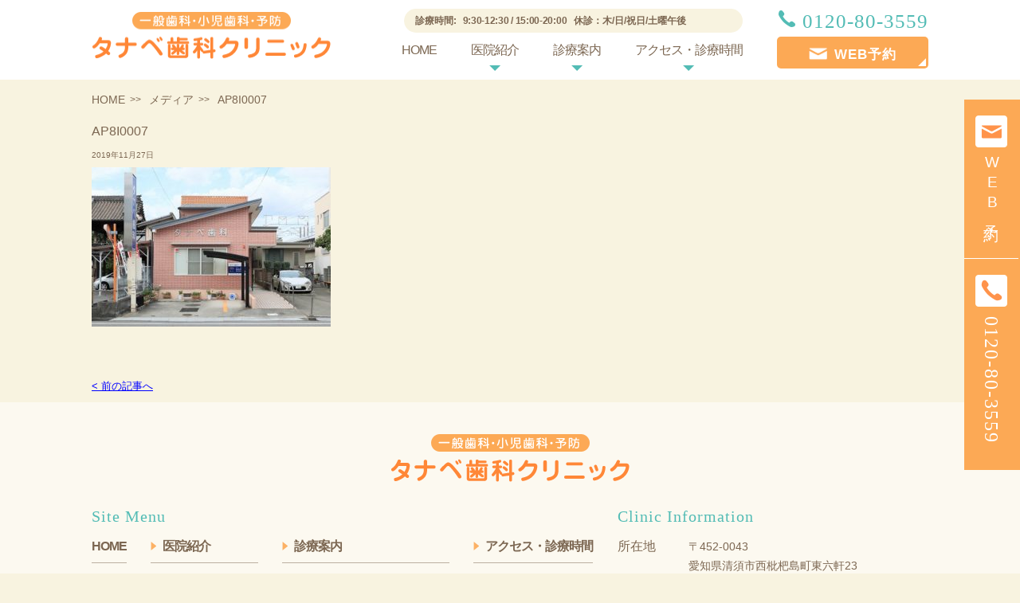

--- FILE ---
content_type: text/html; charset=UTF-8
request_url: https://tanabe-dc.jp/clinic/attachment/ap8i0007/
body_size: 27075
content:
<!DOCTYPE html>
<!--[if lt IE 7]><html class="ie ie6 ie-lt10 ie-lt9 ie-lt8 ie-lt7 no-js" lang="ja"><![endif]-->
<!--[if IE 7]><html class="ie ie7 ie-lt10 ie-lt9 ie-lt8 no-js" lang="ja"><![endif]-->
<!--[if IE 8]><html class="ie ie8 ie-lt10 ie-lt9 no-js" lang="ja"><![endif]-->
<!--[if IE 9]><html class="ie ie9 ie-lt10 no-js" lang="ja"><![endif]-->
<!--[if gt IE 9]><!-->
<html class="no-js" lang="ja">
<!--<![endif]-->

<head>
   <meta charset="UTF-8">
   <meta http-equiv="X-UA-Compatible" content="IE=Edge, Chrome=1">
   <meta name="author" content="JV-IT">
   <title>AP8I0007</title>
   <!-- Social Share - Facebook -->
   <meta property="og:type" content="article">
   <meta property="og:locale" content="ja_JP">
   <meta property="og:url" content="http://www.__BASE_URL__/__PAGE__.html">
   <meta property="og:image" content="http://www.__BASE_URL__/shared/img/shared/ogp.jpg">
   <meta property="og:title" content="__TITLE__">
   <meta property="og:site_name" content="__TITLE__">
   <meta property="og:description" content="">
   <meta property="fb:app_id" content="__FB_APP_ID__">

   <!-- SEO -->
   <meta name="keywords" content="">
   <meta name="description" content="">

   <!-- Mobile -->
   <meta name="apple-mobile-web-app-status-bar-style" content="black-translucent">
   <meta name="apple-mobile-web-app-capable" content="yes">
   <meta name="format-detection" content="telephone=no, date=no, address=no, email=no">

   <!-- Viewport -->
   <meta name="viewport" content="width=device-width, initial-scale=1.0">

   <!-- Profiles -->
   <link rel="canonical" href="http://www.__BASE_URL__/__PAGE__.html">
   <link rel="profile" href="http://microformats.org/profile/hcard">
   <link rel="apple-touch-icon" href="https://tanabe-dc.jp/wp-content/themes/genova_tpl/img/shared/apple-touch-icon.png">
   <link rel="shortcut icon" href="https://tanabe-dc.jp/wp-content/themes/genova_tpl/img/shared/favicon.ico">
   <link rel='dns-prefetch' href='//s.w.org' />
<link rel="alternate" type="application/rss+xml" title="タナベ歯科クリニック &raquo; AP8I0007 のコメントのフィード" href="https://tanabe-dc.jp/clinic/attachment/ap8i0007/feed/" />
		<script type="text/javascript">
			window._wpemojiSettings = {"baseUrl":"https:\/\/s.w.org\/images\/core\/emoji\/11\/72x72\/","ext":".png","svgUrl":"https:\/\/s.w.org\/images\/core\/emoji\/11\/svg\/","svgExt":".svg","source":{"concatemoji":"https:\/\/tanabe-dc.jp\/wp-includes\/js\/wp-emoji-release.min.js?ver=4.9.28"}};
			!function(e,a,t){var n,r,o,i=a.createElement("canvas"),p=i.getContext&&i.getContext("2d");function s(e,t){var a=String.fromCharCode;p.clearRect(0,0,i.width,i.height),p.fillText(a.apply(this,e),0,0);e=i.toDataURL();return p.clearRect(0,0,i.width,i.height),p.fillText(a.apply(this,t),0,0),e===i.toDataURL()}function c(e){var t=a.createElement("script");t.src=e,t.defer=t.type="text/javascript",a.getElementsByTagName("head")[0].appendChild(t)}for(o=Array("flag","emoji"),t.supports={everything:!0,everythingExceptFlag:!0},r=0;r<o.length;r++)t.supports[o[r]]=function(e){if(!p||!p.fillText)return!1;switch(p.textBaseline="top",p.font="600 32px Arial",e){case"flag":return s([55356,56826,55356,56819],[55356,56826,8203,55356,56819])?!1:!s([55356,57332,56128,56423,56128,56418,56128,56421,56128,56430,56128,56423,56128,56447],[55356,57332,8203,56128,56423,8203,56128,56418,8203,56128,56421,8203,56128,56430,8203,56128,56423,8203,56128,56447]);case"emoji":return!s([55358,56760,9792,65039],[55358,56760,8203,9792,65039])}return!1}(o[r]),t.supports.everything=t.supports.everything&&t.supports[o[r]],"flag"!==o[r]&&(t.supports.everythingExceptFlag=t.supports.everythingExceptFlag&&t.supports[o[r]]);t.supports.everythingExceptFlag=t.supports.everythingExceptFlag&&!t.supports.flag,t.DOMReady=!1,t.readyCallback=function(){t.DOMReady=!0},t.supports.everything||(n=function(){t.readyCallback()},a.addEventListener?(a.addEventListener("DOMContentLoaded",n,!1),e.addEventListener("load",n,!1)):(e.attachEvent("onload",n),a.attachEvent("onreadystatechange",function(){"complete"===a.readyState&&t.readyCallback()})),(n=t.source||{}).concatemoji?c(n.concatemoji):n.wpemoji&&n.twemoji&&(c(n.twemoji),c(n.wpemoji)))}(window,document,window._wpemojiSettings);
		</script>
		<style type="text/css">
img.wp-smiley,
img.emoji {
	display: inline !important;
	border: none !important;
	box-shadow: none !important;
	height: 1em !important;
	width: 1em !important;
	margin: 0 .07em !important;
	vertical-align: -0.1em !important;
	background: none !important;
	padding: 0 !important;
}
</style>
<link rel='stylesheet' id='contact-form-7-css'  href='https://tanabe-dc.jp/wp-content/plugins/contact-form-7/includes/css/styles.css?ver=4.6.1' type='text/css' media='all' />
<link rel='stylesheet' id='contact-form-7-confirm-css'  href='https://tanabe-dc.jp/wp-content/plugins/contact-form-7-add-confirm/includes/css/styles.css?ver=4.6' type='text/css' media='all' />
<link rel='stylesheet' id='font-css'  href='https://tanabe-dc.jp/wp-content/themes/genova_tpl/css/font.css?ver=1' type='text/css' media='all' />
<link rel='stylesheet' id='style_common-css'  href='https://tanabe-dc.jp/wp-content/themes/genova_tpl/css/style_common.css?ver=1' type='text/css' media='all' />
<link rel='stylesheet' id='shared-css'  href='https://tanabe-dc.jp/wp-content/themes/genova_tpl/css/shared.css?ver=1' type='text/css' media='all' />
<link rel='stylesheet' id='index-css'  href='https://tanabe-dc.jp/wp-content/themes/genova_tpl/css/index.css?ver=1' type='text/css' media='all' />
<link rel='stylesheet' id='style-css'  href='https://tanabe-dc.jp/wp-content/themes/genova_tpl/style.css?ver=1' type='text/css' media='all' />
<script type='text/javascript' src='https://tanabe-dc.jp/wp-includes/js/jquery/jquery.js?ver=1.12.4'></script>
<script type='text/javascript' src='https://tanabe-dc.jp/wp-includes/js/jquery/jquery-migrate.min.js?ver=1.4.1'></script>
<link rel='https://api.w.org/' href='https://tanabe-dc.jp/wp-json/' />
<link rel="EditURI" type="application/rsd+xml" title="RSD" href="https://tanabe-dc.jp/xmlrpc.php?rsd" />
<link rel="wlwmanifest" type="application/wlwmanifest+xml" href="https://tanabe-dc.jp/wp-includes/wlwmanifest.xml" /> 
<meta name="generator" content="WordPress 4.9.28" />
<link rel='shortlink' href='https://tanabe-dc.jp/?p=733' />
<link rel="alternate" type="application/json+oembed" href="https://tanabe-dc.jp/wp-json/oembed/1.0/embed?url=https%3A%2F%2Ftanabe-dc.jp%2Fclinic%2Fattachment%2Fap8i0007%2F" />
<link rel="alternate" type="text/xml+oembed" href="https://tanabe-dc.jp/wp-json/oembed/1.0/embed?url=https%3A%2F%2Ftanabe-dc.jp%2Fclinic%2Fattachment%2Fap8i0007%2F&#038;format=xml" />
<link rel="icon" href="https://tanabe-dc.jp/wp-content/uploads/c3dead6f504ebee6075139fc656afec3.png" sizes="32x32" />
<link rel="icon" href="https://tanabe-dc.jp/wp-content/uploads/c3dead6f504ebee6075139fc656afec3.png" sizes="192x192" />
<link rel="apple-touch-icon-precomposed" href="https://tanabe-dc.jp/wp-content/uploads/c3dead6f504ebee6075139fc656afec3.png" />
<meta name="msapplication-TileImage" content="https://tanabe-dc.jp/wp-content/uploads/c3dead6f504ebee6075139fc656afec3.png" />
<style>
	#wpadminbar, #adminmenuwrap {
		background: #3d3d3d;
	}
	#wpadminbar #wp-admin-bar-wp-logo>.ab-item .ab-icon {
		width: 54px;
	}
	#wpadminbar #wp-admin-bar-wp-logo > .ab-item .ab-icon::before {
		display: inline-block;
		content: '';
		width: 54px;
		height: 20px;
		background: url(https://tanabe-dc.jp/wp-content/themes/genova_tpl/img/logo.png) 50% 50% no-repeat;
		background-size: 100%;
		margin-left: 6px;
	}
	#wpadminbar #adminbarsearch:before, #wpadminbar .ab-icon:before, #wpadminbar .ab-item:before{
		color: rgb(97, 97, 97);
	}
	#wpadminbar .ab-empty-item, #wpadminbar a.ab-item, #wpadminbar>#wp-toolbar span.ab-label, #wpadminbar>#wp-toolbar span.noticon {
		color: rgb(97, 97, 97);
	}
	#wpadminbar, #adminmenuwrap {
		background:#fff!important;box-shadow:0px 1px 5px 1px rgba(0,0,0,.3);
	}
	#wp-admin-bar-wp-logo-default {
		display: none;
	}
	#wp-admin-bar-wp-logo {
		pointer-events: none;
	}
	body.no-customize-support #wpfooter, body.no-customizesupport #wp-version-message, body.no-customize-support
#toplevel_page_edit-post_type-elementor_library, body.nocustomize-support .update-nag, body.no-customize-support
#contextual-help-link {
	display:none!important;
}
</style>

   <PageMap>
      <DataObject type="thumbnail">
         <Attribute name="src" value="https://tanabe-dc.jp/wp-content/uploads/key_sp-1-1.png" />
         <Attribute name="width" value="100" />
         <Attribute name="height" value="130" />
      </DataObject>
   </PageMap>

   <meta name="thumbnail" content="https://tanabe-dc.jp/wp-content/uploads/key_sp-1-1.png" />

   <!-- Google Tag Manager -->
   <script>
      (function(w, d, s, l, i) {
         w[l] = w[l] || [];
         w[l].push({
            'gtm.start': new Date().getTime(),
            event: 'gtm.js'
         });
         var f = d.getElementsByTagName(s)[0],
            j = d.createElement(s),
            dl = l != 'dataLayer' ? '&l=' + l : '';
         j.async = true;
         j.src =
            'https://www.googletagmanager.com/gtm.js?id=' + i + dl;
         f.parentNode.insertBefore(j, f);
      })(window, document, 'script', 'dataLayer', 'GTM-K2WLP37');
   </script>
   <!-- End Google Tag Manager -->

   <!-- Google tag (gtag.js) -->
   <script async src="https://www.googletagmanager.com/gtag/js?id=UA-117359481-33&id=G-XQJVVCY4DC"></script>
   <script>
      window.dataLayer = window.dataLayer || [];

      function gtag() {
         dataLayer.push(arguments);
      }
      gtag('js', new Date());
      gtag('config', 'UA-117359481-33');
      gtag('config', 'G-XQJVVCY4DC');
   </script>

</head>

<body>
   <!-- Google Tag Manager (noscript) -->
   <noscript><iframe src="https://www.googletagmanager.com/ns.html?id=GTM-K2WLP37" height="0" width="0" style="display:none;visibility:hidden"></iframe></noscript>
   <!-- End Google Tag Manager (noscript) -->

   <main>
      <header>
         <div class="hd-top">
            <div class="wrap">
               <h1>清須市の歯医者ならタナベ歯科クリニックへ</h1>
               <p class="logo"><a href="https://tanabe-dc.jp"><img src="https://tanabe-dc.jp/wp-content/uploads/ft_logo-1.png" width="300" height="59" alt="タナベ歯科クリニック" /></a></p>
               <div class="wrap-menu">
                  <p class="time only-pc">診療時間: <span>9:30-12:30 / 15:00-20:00</span> 休診：木/日/祝日/土曜午後</p>
                  <nav class="hd-menu"><ul class="menu-par"><li id="menu-item-19" class="menu-item menu-item-type-custom menu-item-object-custom menu-item-home menu-item-19"><a href="https://tanabe-dc.jp/"><span>HOME</span></a></li>
<li id="menu-item-20" class="menu-item menu-item-type-custom menu-item-object-custom menu-item-has-children menu-item-20"><a><span>医院紹介</span></a>
<ul class="sub-menu">
	<li id="menu-item-174" class="menu-item menu-item-type-custom menu-item-object-custom menu-item-174"><a href="/clinic/#introduce"><span>医院紹介</span></a></li>
	<li id="menu-item-175" class="menu-item menu-item-type-custom menu-item-object-custom menu-item-175"><a href="/clinic/#director"><span>院長紹介</span></a></li>
	<li id="menu-item-176" class="menu-item menu-item-type-custom menu-item-object-custom menu-item-176"><a href="/clinic/#equipment"><span>設備紹介</span></a></li>
	<li id="menu-item-1157" class="menu-item menu-item-type-custom menu-item-object-custom menu-item-1157"><a href="https://tanabe-dc.jp/%E3%82%AF%E3%83%AA%E3%83%8B%E3%83%83%E3%82%AF%E3%83%96%E3%83%AD%E3%82%B0/"><span>クリニックブログ</span></a></li>
</ul>
</li>
<li id="menu-item-21" class="menu-item menu-item-type-custom menu-item-object-custom menu-item-has-children menu-item-21"><a><span>診療案内</span></a>
<ul class="sub-menu">
	<li id="menu-item-180" class="menu-item menu-item-type-custom menu-item-object-custom menu-item-180"><a href="/treatment/"><span>一般歯科</span></a></li>
	<li id="menu-item-983" class="menu-item menu-item-type-custom menu-item-object-custom menu-item-983"><a href="https://tanabe-dc.jp/hypersensitivity/"><span>知覚過敏</span></a></li>
	<li id="menu-item-984" class="menu-item menu-item-type-custom menu-item-object-custom menu-item-984"><a href="https://tanabe-dc.jp/stomatitis/"><span>口内炎</span></a></li>
	<li id="menu-item-985" class="menu-item menu-item-type-custom menu-item-object-custom menu-item-985"><a href="https://tanabe-dc.jp/rootcanal/"><span>根管治療</span></a></li>
	<li id="menu-item-181" class="menu-item menu-item-type-custom menu-item-object-custom menu-item-181"><a href="/child/"><span>小児歯科</span></a></li>
	<li id="menu-item-24" class="menu-item menu-item-type-custom menu-item-object-custom menu-item-24"><a href="/denture/"><span>入れ歯治療</span></a></li>
	<li id="menu-item-183" class="menu-item menu-item-type-custom menu-item-object-custom menu-item-183"><a href="/esthetic/"><span>審美治療</span></a></li>
	<li id="menu-item-1122" class="menu-item menu-item-type-custom menu-item-object-custom menu-item-1122"><a href="https://tanabe-dc.jp/implant/"><span>インプラント治療</span></a></li>
	<li id="menu-item-1123" class="menu-item menu-item-type-custom menu-item-object-custom menu-item-1123"><a href="https://tanabe-dc.jp/ortho/"><span>矯正治療</span></a></li>
	<li id="menu-item-1124" class="menu-item menu-item-type-custom menu-item-object-custom menu-item-1124"><a href="https://tanabe-dc.jp/wisdomtooth/"><span>親知らずの抜歯</span></a></li>
	<li id="menu-item-1125" class="menu-item menu-item-type-custom menu-item-object-custom menu-item-1125"><a href="https://tanabe-dc.jp/engagement/"><span>顎関節症・かみ合わせの治療</span></a></li>
</ul>
</li>
<li id="menu-item-22" class="menu-item menu-item-type-custom menu-item-object-custom menu-item-has-children menu-item-22"><a><span>アクセス・診療時間</span></a>
<ul class="sub-menu">
	<li id="menu-item-224" class="menu-item menu-item-type-custom menu-item-object-custom menu-item-224"><a href="/clinic/#consultation-hours"><span>診療時間</span></a></li>
	<li id="menu-item-225" class="menu-item menu-item-type-custom menu-item-object-custom menu-item-225"><a href="/clinic/#access"><span>アクセス</span></a></li>
	<li id="menu-item-226" class="menu-item menu-item-type-custom menu-item-object-custom menu-item-226"><a href="/clinic/#parking"><span>駐車場</span></a></li>
</ul>
</li>
</ul></nav>               </div>
               <div class="wrap-phone">
                  <p class="menu-sp only-sp"><span>MENU</span></p>
                  <p class="phone only-pc"><img src="https://tanabe-dc.jp/wp-content/themes/genova_tpl/img/shared/ic_phone02.png" width="21" height="21" alt="0120-80-3559" /><span class="only-pc fnt-mincho">0120-80-3559</span><span class="only-sp"><i class="ic"><img src="https://tanabe-dc.jp/wp-content/themes/genova_tpl/img/shared/ic_phone.png" width="100%" alt="" /></i>TEL</span></p>
                  <p class="phone only-sp"><a href="tel:0120-80-3559" class="btnInq" data-evt="ヘッダー"><img src="https://tanabe-dc.jp/wp-content/themes/genova_tpl/img/shared/ic_phone02.png" width="21" height="21" alt="0120-80-3559" /><span class="only-pc fnt-mincho">0120-80-3559</span><span class="only-sp"><i class="ic"><img src="https://tanabe-dc.jp/wp-content/themes/genova_tpl/img/shared/ic_phone.png" width="100%" alt="" /></i>TEL</span></a></p>
                  <p class="btn-web"><a href="https://ssl.haisha-yoyaku.jp/s6267515/login/serviceAppoint/index?SITE_CODE=hp" target="_blank" class="btnTel" data-evt="ヘッダー"><span class="only-pc">WEB予約</span><span class="only-sp"><i class="ic"><img src="https://tanabe-dc.jp/wp-content/themes/genova_tpl/img/shared/ic_mail.png" width="100%" alt="" /></i>予約</span></a></p>
               </div>
            </div>
         </div>
         <div class="wrap-btn-fix">
            <p class="btn-fix txt-vertical btn-fix-web"><a href="https://ssl.haisha-yoyaku.jp/s6267515/login/serviceAppoint/index?SITE_CODE=hp" target="_blank" class="btnInq" data-evt="固定ボタン"><span class="ic"><img src="https://tanabe-dc.jp/wp-content/themes/genova_tpl/img/shared/ic_mail_fix.png" width="40" height="40" alt="WEB予約" /></span>WEB予約</a></p>
            <p class="btn-fix txt-vertical-n btn-fix-phone fnt-mincho only-pc"><a><span class="ic"><img src="https://tanabe-dc.jp/wp-content/themes/genova_tpl/img/shared/ic_phone_fix.png" width="40" height="40" alt="0120-80-3559" /></span>0120-80-3559</a></p>
            <p class="btn-fix txt-vertical-n btn-fix-phone fnt-mincho only-sp"><a href="tel:0120-80-3559" class="btnTel" data-evt="固定ボタン"><span class="ic"><img src="https://tanabe-dc.jp/wp-content/themes/genova_tpl/img/shared/ic_phone_fix.png" width="40" height="40" alt="0120-80-3559" /></span>0120-80-3559</a></p>
         </div>

         <!-- Google Tag Manager -->
         <script>
            (function(w, d, s, l, i) {
               w[l] = w[l] || [];
               w[l].push({
                  'gtm.start': new Date().getTime(),
                  event: 'gtm.js'
               });
               var f = d.getElementsByTagName(s)[0],
                  j = d.createElement(s),
                  dl = l != 'dataLayer' ? '&l=' + l : '';
               j.async = true;
               j.src =
                  'https://www.googletagmanager.com/gtm.js?id=' + i + dl;
               f.parentNode.insertBefore(j, f);
            })(window, document, 'script', 'dataLayer', 'GTM-K2WLP37');
         </script>
         <!-- End Google Tag Manager -->

      </header>	<!-- ▼main -->
	<div id="main" class="container">
        <div class="wrap">
		<div id="breadcrumb"><ul class="breadcrumb_list" itemprop="Breadcrumb" itemscope itemtype="http://data-vocabulary.org/BreadcrumbList"><li class="breadcrumb_item" itemprop="itemListElement" itemscope itemtype="http://schema.org/ListItem"><a itemprop="item" href="https://tanabe-dc.jp/" class="home"><span itemprop="name">HOME</span></a><meta itemprop="position" content="1"></li><li class="breadcrumb_item" itemprop="itemListElement" itemscope itemtype="http://schema.org/ListItem"><a itemprop="item" href="https://tanabe-dc.jp/attachment"><span itemprop="name">メディア</span></a><meta itemprop="position" content="2"></li><li class="breadcrumb_item" itemprop="itemListElement" itemscope itemtype="http://schema.org/ListItem"><span itemprop="name">AP8I0007</span><meta itemprop="position" content="3"></li></ul></div>		<div id="posts">
						<div class="post">
				<div class="post-header">
					<h2><a href="https://tanabe-dc.jp/clinic/attachment/ap8i0007/">AP8I0007</a></h2>
					<div class="post-meta">
						2019年11月27日					</div>
				</div>
				<div class="post-content">
                <section class="nav-target">
                        <p class="attachment"><a href='https://tanabe-dc.jp/wp-content/uploads/AP8I0007.jpg'><img width="300" height="200" src="https://tanabe-dc.jp/wp-content/uploads/AP8I0007-300x200.jpg" class="attachment-medium size-medium" alt="タナベ歯科クリニック" srcset="https://tanabe-dc.jp/wp-content/uploads/AP8I0007-300x200.jpg 300w, https://tanabe-dc.jp/wp-content/uploads/AP8I0007.jpg 640w" sizes="(max-width: 300px) 100vw, 300px" /></a></p>
                    </section>
				</div>
			</div>
			<div class="navigation">
				<div class="prev"><a href="https://tanabe-dc.jp/clinic/" rel="prev">< 前の記事へ</a></div>
				<div class="next"></div>
			</div>
					</div>
        </div>
	</div>
	<!-- ▲main -->
<footer>
    <div class="wrap">
      <p class="logo"><a href="https://tanabe-dc.jp"><img src="https://tanabe-dc.jp/wp-content/themes/genova_tpl/img/shared/ft_logo.png" width="300" height="60" alt="タナベ歯科クリニック"/></a></p>
      <div class="row">
        <nav class="ft-menu">
          <h2 class="tit fnt-mincho">Site Menu</h2>
          <ul class="menu-par"><li class="menu-item menu-item-type-custom menu-item-object-custom menu-item-home menu-item-19"><a href="https://tanabe-dc.jp/"><span>HOME</span></a></li>
<li class="menu-item menu-item-type-custom menu-item-object-custom menu-item-has-children menu-item-20"><a><span>医院紹介</span></a>
<ul class="sub-menu">
	<li class="menu-item menu-item-type-custom menu-item-object-custom menu-item-174"><a href="/clinic/#introduce"><span>医院紹介</span></a></li>
	<li class="menu-item menu-item-type-custom menu-item-object-custom menu-item-175"><a href="/clinic/#director"><span>院長紹介</span></a></li>
	<li class="menu-item menu-item-type-custom menu-item-object-custom menu-item-176"><a href="/clinic/#equipment"><span>設備紹介</span></a></li>
	<li class="menu-item menu-item-type-custom menu-item-object-custom menu-item-1157"><a href="https://tanabe-dc.jp/%E3%82%AF%E3%83%AA%E3%83%8B%E3%83%83%E3%82%AF%E3%83%96%E3%83%AD%E3%82%B0/"><span>クリニックブログ</span></a></li>
</ul>
</li>
<li class="menu-item menu-item-type-custom menu-item-object-custom menu-item-has-children menu-item-21"><a><span>診療案内</span></a>
<ul class="sub-menu">
	<li class="menu-item menu-item-type-custom menu-item-object-custom menu-item-180"><a href="/treatment/"><span>一般歯科</span></a></li>
	<li class="menu-item menu-item-type-custom menu-item-object-custom menu-item-983"><a href="https://tanabe-dc.jp/hypersensitivity/"><span>知覚過敏</span></a></li>
	<li class="menu-item menu-item-type-custom menu-item-object-custom menu-item-984"><a href="https://tanabe-dc.jp/stomatitis/"><span>口内炎</span></a></li>
	<li class="menu-item menu-item-type-custom menu-item-object-custom menu-item-985"><a href="https://tanabe-dc.jp/rootcanal/"><span>根管治療</span></a></li>
	<li class="menu-item menu-item-type-custom menu-item-object-custom menu-item-181"><a href="/child/"><span>小児歯科</span></a></li>
	<li class="menu-item menu-item-type-custom menu-item-object-custom menu-item-24"><a href="/denture/"><span>入れ歯治療</span></a></li>
	<li class="menu-item menu-item-type-custom menu-item-object-custom menu-item-183"><a href="/esthetic/"><span>審美治療</span></a></li>
	<li class="menu-item menu-item-type-custom menu-item-object-custom menu-item-1122"><a href="https://tanabe-dc.jp/implant/"><span>インプラント治療</span></a></li>
	<li class="menu-item menu-item-type-custom menu-item-object-custom menu-item-1123"><a href="https://tanabe-dc.jp/ortho/"><span>矯正治療</span></a></li>
	<li class="menu-item menu-item-type-custom menu-item-object-custom menu-item-1124"><a href="https://tanabe-dc.jp/wisdomtooth/"><span>親知らずの抜歯</span></a></li>
	<li class="menu-item menu-item-type-custom menu-item-object-custom menu-item-1125"><a href="https://tanabe-dc.jp/engagement/"><span>顎関節症・かみ合わせの治療</span></a></li>
</ul>
</li>
<li class="menu-item menu-item-type-custom menu-item-object-custom menu-item-has-children menu-item-22"><a><span>アクセス・診療時間</span></a>
<ul class="sub-menu">
	<li class="menu-item menu-item-type-custom menu-item-object-custom menu-item-224"><a href="/clinic/#consultation-hours"><span>診療時間</span></a></li>
	<li class="menu-item menu-item-type-custom menu-item-object-custom menu-item-225"><a href="/clinic/#access"><span>アクセス</span></a></li>
	<li class="menu-item menu-item-type-custom menu-item-object-custom menu-item-226"><a href="/clinic/#parking"><span>駐車場</span></a></li>
</ul>
</li>
</ul>        </nav>
        <div class="info">
          <h2 class="tit fnt-mincho">Clinic Information</h2>
          <div class="wrap-dl">
            <dl>
              <dt>所在地</dt>
              <dd>〒452-0043<br>
                愛知県清須市西枇杷島町東六軒23</dd>
            </dl>
            <dl>
              <dt>診療時間</dt>
              <dd>午前9:30～12:30/午後15:00～20:00<br>
                ※土曜は9:30～13:30</dd>
            </dl>
            <dl>
              <dt>休診日</dt>
              <dd>木曜/日曜/祝日/土曜午後</dd>
            </dl>
          </div>
          <p class="note">ご予約・ご相談はお気軽に</p>
          <p class="btn-phone fnt-mincho only-pc"><a><span>0120-80-3559</span></a></p>
          <p class="btn-phone fnt-mincho only-sp"><a href="tel:0120-80-3559" class="btnTel" data-evt="ご予約・ご相談はお気軽に"><span>0120-80-3559</span></a></p>
			<div style="text-align: center">
			<a href="https://tanabe-nonclasp.com/" target="_blank">
<img src="https://tanabe-dc.jp/wp-content/uploads/non.png" alt="ノンクラスプデンチャー" style="
margin-top: 30px;">
</a>
<a href="https://doctorsfile.jp/h/109805/" target="_blank">
<img src="https://tanabe-dc.jp/wp-content/uploads/dbaa233bbcee9039b28809c3c791e579.jpg" alt="タナベ歯科クリニック" style="
    margin-top: 30px;
">
</a>
			</div>
        </div>
      </div>
    </div>
    <nav class="ft-menu-bot">
      <div class="wrap">
        <ul>
          <li><a href="https://tanabe-dc.jp/sitemap">＞ サイトマップ</a></li>
          <li><a href="https://ssl.haisha-yoyaku.jp/s6267515/login/serviceAppoint/index?SITE_CODE=hp" target="_blank" class="btnInq" data-evt="フッター">＞ お問い合わせ・ご予約</a></li>
        </ul>
        <p class="card"><img src="https://tanabe-dc.jp/wp-content/themes/genova_tpl/img/shared/card.jpg" width="450" height="50" alt="クレジットカード"/></p>
      </div>
    </nav>
    <address>
    Copyright &copy; タナべ歯科クリニック <br class="only-sp">
    All rights reserved.
    </address>
  </footer>
</main>

<!-- Scroll to top -->
<p id="pagetop"><img src="https://tanabe-dc.jp/wp-content/themes/genova_tpl/img/shared/pagetop.png" alt="最上部へ"></p>
<!-- Libraries script --> 
<script type='text/javascript' src='https://tanabe-dc.jp/wp-content/plugins/contact-form-7/includes/js/jquery.form.min.js?ver=3.51.0-2014.06.20'></script>
<script type='text/javascript'>
/* <![CDATA[ */
var _wpcf7 = {"recaptcha":{"messages":{"empty":"\u3042\u306a\u305f\u304c\u30ed\u30dc\u30c3\u30c8\u3067\u306f\u306a\u3044\u3053\u3068\u3092\u8a3c\u660e\u3057\u3066\u304f\u3060\u3055\u3044\u3002"}}};
/* ]]> */
</script>
<script type='text/javascript' src='https://tanabe-dc.jp/wp-content/plugins/contact-form-7/includes/js/scripts.js?ver=4.6.1'></script>
<script type='text/javascript' src='https://tanabe-dc.jp/wp-content/plugins/contact-form-7-add-confirm/includes/js/scripts.js?ver=4.6'></script>
<script type='text/javascript' src='https://tanabe-dc.jp/wp-includes/js/wp-embed.min.js?ver=4.9.28'></script>
<script src="https://tanabe-dc.jp/wp-content/themes/genova_tpl/js/jquery.min.js"></script>
<script src="https://tanabe-dc.jp/wp-content/themes/genova_tpl/js/menu.js"></script>
<script src="https://tanabe-dc.jp/wp-content/themes/genova_tpl/js/sp_nav.js"></script>
<script src="https://tanabe-dc.jp/wp-content/themes/genova_tpl/js/shared.js"></script>
</body>
</html>

--- FILE ---
content_type: text/css
request_url: https://tanabe-dc.jp/wp-content/themes/genova_tpl/css/shared.css?ver=1
body_size: 32174
content:
body {
	font-family:"ヒラギノ角ゴ Pro W3", "Hiragino Kaku Gothic Pro",Osaka, "メイリオ", Meiryo, "ＭＳ Ｐゴシック", "MS PGothic", sans-serif;
	font-size: 16px;
	line-height: 30px;
	letter-spacing: 0;
	min-width: inherit;
	min-height: inherit;
	max-height: 100%;
	color: #7c6752;
	background: #f8f3e0;
}



/*=============================================
 * fonts - DON'T EDIT
 *=============================================*/

.fnt-mincho {
	font-family: "游明朝", YuMincho, "ヒラギノ明朝 ProN W3", "Hiragino Mincho ProN", "HG明朝E", "メイリオ", Meiryo, "ＭＳ Ｐ明朝", "ＭＳ 明朝", serif;
}
.fnt-meiryo {
	font-family: "メイリオ", Meiryo, "ヒラギノ角ゴシックPro", "ＭＳ ゴシック", "Hiragino Kaku Gothic Pro", Osaka, "ＭＳ Ｐゴシック", "MS PGothic", sans-serif;
}
.fnt-gothic {
	font-family: "游ゴシック", YuGothic, "ヒラギノ角ゴ Pro", "Hiragino Kaku Gothic Pro", "メイリオ", "Meiryo", Osaka, 'ＭＳ Ｐゴシック', 'MS PGothic', sans-serif;
}



/*=============================================
 * .fnt - customs
 *=============================================*/

.fnt-mincho {
}
.fnt-meiryo {
}
.fnt-gothic {
}
.fnt-garamond {
}



/*=============================================
 * <main>
 *=============================================*/

main {
	clear: both;
	width: 100%;
	position: relative;
	overflow: hidden;
}



/*=============================================
 * <header>
 *=============================================*/

header {
}
header h1 {
}
header .logo {
}
header .tel {
}
header nav {
}



/*=============================================
 * key
 *=============================================*/

#key {
	background-color: #000;
	background-repeat: no-repeat;
	background-position: center top;
	background-size: cover;
	min-height: 500px;
	position: relative;
}
#key ul {
	min-height: inherit;
}
#key li {
	background-repeat: no-repeat;
	background-position: center top;
	background-size: cover;
	min-height: inherit;
	position: absolute;
	top: 0;
	left: 0;
	right: 0;
	bottom: 0;
}



/*=============================================
 * <section>
 *=============================================*/

section {
}



/*=============================================
 * #socialbuttons
 *=============================================*/

#socialbuttons {
}



/*=============================================
 * <footer>
 *=============================================*/

footer .logo {
	padding: 40px 0 28px;
	text-align: center;
}
footer{
	background: #fcf9f0;
}
footer .row{
	display: -webkit-flex;
	display: -moz-flex;
	display: -ms-flex;
	display: -o-flex;
	display: flex;
	justify-content: space-between;
	padding-bottom: 34px;
}
footer .tit{
	font-family: "游明朝", YuMincho, "ヒラギノ明朝 ProN W3", "Hiragino Mincho ProN", "HG明朝E", "メイリオ", Meiryo, "ＭＳ Ｐ明朝", "ＭＳ 明朝", serif;
	font-size: 20px;
	color: #53bcb5;
	letter-spacing: 1px;
	padding: 0 0 8px 0;
}
footer .menu-par {
	letter-spacing: -1px;
	display: -webkit-flex;
	display: -moz-flex;
	display: -ms-flex;
	display: -o-flex;
	display: flex;
}
footer .menu-par > li:first-child a span{
    background: none;
    padding: 0 0 5px 0;
}
footer .menu-par > li:last-child{
	margin-right: 0;
}
footer .menu-par > li > a span{
	padding: 0 0 5px 15px;
    display: block;
    border-bottom: 1px solid #bcb0a1;
    background: url(../img/shared/ic_ar01.png) top 9px left no-repeat;
    cursor: pointer;
}
footer .menu-par > li{
	margin-right: 30px;
}
footer .menu-par ul{
	padding: 10px 0 0 0;
    line-height: 34px;
    white-space: nowrap;
}
footer .menu-par ul li:before{
	content:"・";
}
footer .menu-par > li > a > span{
	font-weight: bold;
}
footer .info dl{
	display: -webkit-flex;
	display: -moz-flex;
	display: -ms-flex;
	display: -o-flex;
	display: flex;
	line-height: 24px;
	margin-bottom: 12px;
}
footer .info .wrap-dl dl:first-child{
	margin-top: 3px;
}
footer .info{
	width: 390px;
}
footer .info dt{
	width: 89px;
}
footer .info dd{
	font-size: 14px;
}
footer .info .note{
	margin: -5px 0 -1px 0;
    letter-spacing: -1px;
}
footer .info .btn-phone a{
	font-size: 25px;
	width: 260px;
	height: 50px;
	letter-spacing: 1.5px;
}
footer .info .btn-phone span{
	padding: 0 0px 0 35px;
    background: url(../img/shared/ic_phone.png) left 2px top 5px no-repeat;
    -webkit-background-size: 45px;
    background-size: 27px;
}
footer .ft-menu-bot{
	text-align: center;
	padding: 13px 0 31px;
	background: #f8f3e0;
}
footer .ft-menu-bot ul{
	padding-bottom: 11px;	
}
footer .ft-menu-bot li{
	display: inline-block;
    margin-right: 25px;
    font-size: 14px;
}
footer .ft-menu-bot li:last-child{
	margin:0;
}
/*=============================================
 * copyright
 *=============================================*/

address {
	background: #fca955;
	color: #fff;
	font-size: 14px;
	padding: 22px 0 18px;
}
*{
	box-sizing: border-box;
}
h1{
	font-size: 12px;
	display: none;
}
header .wrap{
	display: -webkit-flex;
	display: -moz-flex;
	display: -ms-flex;
	display: -o-flex;
	display: flex;
	justify-content: space-between;
}
header .hd-top{
	background: #fff;
}
header .logo{
	padding: 15px 0 0 0;
}
header .wrap-menu{
	padding: 0 0 0 45px;
}
header .wrap-menu .time{
	background: #f8f3e0;
	font-size: 12px;
	font-weight: 600;
	padding: 0 14px 0 14px;
    margin: 11px 0 0 3px;
	border-radius: 15px;
	display: inline-block;
}
header .wrap-menu .time span{
	margin: 0 6px 0 5px;
    letter-spacing: -0.3px;
}
header .wrap-menu .menu-par:after{
	content:"";
	clear: both;
	display: block;
}
header .hd-menu{
	padding: 7px 0 0 0;
}
header .wrap-menu .menu-par > li{
	float: left;
    margin-right: 43px;
    letter-spacing: -1px;
	position: relative;
	padding-bottom: 22px;
}
header .wrap-menu .menu-par > li > span,header .wrap-menu .menu-par > li > a span{
	transition: .3s;
    font-weight: 500;
    cursor: pointer;
}
header .wrap-menu .menu-par > li:before{
	content: "";
    position: absolute;
    left: 50%;
    transform: translateX(-50%);
    width: 0;
    height: 0;
    border-left: 7px solid transparent;
    border-right: 7px solid transparent;
    border-top: 7px solid #53bcb5;
	bottom: 11px;
	transition: .3s;
}
header .wrap-menu .menu-par > li:hover > span,header .wrap-menu .menu-par > li:hover > a span{
	color: #fca955;
}
header .wrap-menu .menu-par > li:hover:before{
	border-top: 7px solid #fca955;
}

header .wrap-menu .menu-par > li:first-child:before {
    content: none;
}

header .wrap-menu .menu-par li:last-child{
	margin-right:0;
}
header .wrap-menu .menu-par ul{
	position: absolute;
    top: 51px;
    width: 180px;
    background: rgba(252,169,85,.8);
    color: #fff;
	left: -55px;
    padding: 14px 10px 0;
	opacity: 0;
	visibility: hidden;
	z-index: -99;
	transition: .3s;
}
header .wrap-menu .menu-par li:last-child ul{
	left:0;
}
header .wrap-menu .menu-par li:hover ul{
	opacity: 1;
	visibility: visible;
	z-index: 99;
}
header .wrap-menu .menu-par ul li{
	padding: 0 0 6px 13px;
    border-bottom: 1px solid #fff;
    margin: 0 0 13px 0;
	background: url(../img/shared/ic_ar03.png) left top 9px no-repeat;
}
header .wrap-phone .phone{
	font-size: 25px;
	line-height: 25px;
	margin: 14px 0 0;
	letter-spacing: 1px;
	color: #53bcb5;
}
header .wrap-phone .phone .only-pc{
	display: inline-block!important;
}
header .wrap-phone .phone img{
	margin: -10px 9px 0 2px;
}
.btn-web a{
	letter-spacing: 1px;
	background: #fca955;
	display: flex;
    justify-content: center;
    align-items: center;
    color: #fff;
    font-size: 17px;
    font-weight: bold;
    margin: 7px 0 0;
    padding: 8px 0 2px 0;
	border-radius: 5px;
	position: relative;
	transition: .3s;
}
.btn-web a:before{
	content:"";
	width: 0;
	  height: 0;
	 border-bottom: 10px solid #fff;
    border-left: 10px solid transparent;
    position: absolute;
    right: 3px;
    bottom: 3px;
}
.btn-web span{
	padding: 0 0px 0 32px;
	background: url(../img/shared/ic_mail.png) left top 4px no-repeat;
	-webkit-background-size: 23px;
	background-size: 23px;
}
.only-pc{
	display: block!important;
}
.only-sp{
	display: none!important;
}
.btn-fix{
	padding: 0 15px;
}
.btn-fix a{
	display: flex;
	align-items: center;
}
.btn-fix a span{
	display: -webkit-flex;
	display: -moz-flex;
	display: -ms-flex;
	display: -o-flex;
	display: flex;
	justify-content: center;
	align-items: center;
	width: 38px;
}
.btn-fix-web{
	letter-spacing: 3.8px;
	font-size: 19px;
	border-bottom: 1px solid #fff;
	height: 180px;
}
.btn-fix-phone{
	font-size: 24px;
	letter-spacing: 2px;
	height: 245px;
}
.btn-fix-web .ic{
	padding-bottom: 8px;
}
.btn-fix-web a span{
	padding-bottom: 16px;
}
.btn-fix-phone a span{
	padding: 20px 0 0;
	white-space: nowrap;
}
.btn-fix-phone .ic{
	padding-bottom: 12px;
}
.wrap-btn-fix{
	background: #fca955;
	color: #fff;
	position: fixed;
	right: 0;
	top: 125px;
	padding: 20px 0 20px;
	z-index: 99;
	width: 70px;
	box-sizing: border-box;
}
.key{
	position: relative;
	z-index: -1;
}
.btn-phone a{
	letter-spacing: -1px;
    background: #fca955;
    display: flex;
    justify-content: center;
    align-items: center;
    color: #fff;
    font-size: 40px;
	padding: 24px 0 21px 0;
    border-radius: 5px;
    position: relative;
	transition: .3s;
}
.btn-phone span{
	padding: 0 0px 0 49px;
    background: url(../img/shared/ic_phone.png) left center no-repeat;
    -webkit-background-size: 45px;
    background-size: 45px;
}
.tit-sec{
	font-size: 40px;
	font-weight: bold;
	text-align: center;
	border: 1px solid #53bcb5;
	padding: 18px 0 45px;
	letter-spacing: 7px;
	margin-bottom: 60px;
	border-radius: 15px;
	background: #fff url(../img/shared/ic_ar02.png)  center bottom 12px no-repeat;
}
.tit-sec span{
	padding-bottom: 15px;
	letter-spacing: 1px;
	color: #53bcb5;
	display: block;
	font-weight: normal;
	font-size: 20px;
	font-family: "游明朝", YuMincho, "ヒラギノ明朝 ProN W3", "Hiragino Mincho ProN", "HG明朝E", "メイリオ", Meiryo, "ＭＳ Ｐ明朝", "ＭＳ 明朝", serif;
}
.cpn-news01 .item{
	position: relative;
	padding-bottom: 80px;
}
.cpn-news01 .wrap-photo{
	position: absolute;
}
.cpn-news01 .label{
	position: absolute;
	font-family: "游明朝", YuMincho, "ヒラギノ明朝 ProN W3", "Hiragino Mincho ProN", "HG明朝E", "メイリオ", Meiryo, "ＭＳ Ｐ明朝", "ＭＳ 明朝", serif;
	font-size: 45px;
	top: -30px;
	left: -20px;
	background: rgba(252,169,85,.8);
	width: 100px;
	height: 100px;
	display: -webkit-flex;
	display: -moz-flex;
	display: -ms-flex;
	display: -o-flex;
	display: flex;
	justify-content: center;
	align-items: center;
	color: #fff;
	border-radius: 5px;
}
.cpn-news01 dt{
	font-size: 30px;
	color: #ff934b;
	font-weight: bold;
	letter-spacing: 0.8px;
	padding-bottom: 24px;
}
.cpn-news01 dl{
	position: relative;
	z-index: 1;
	padding: 64px 0 72px 570px;
}
.cpn-news01 .item01 .wrap-photo{
	right: -10px;
}
.cpn-news01 .item01 .label{
	right: -10px;
	left: auto;
}
.cpn-news01 .item01 dl{
	padding: 61px 0 66px 0;
    width: 485px;
}
.cpn-news02{
	display: -webkit-flex;
	display: -moz-flex;
	display: -ms-flex;
	display: -o-flex;
	display: flex;
	flex-flow: wrap;
}
.cpn-news02 .item{
	width: 310px;
	margin: 0 45px 45px 0;
	box-shadow: 0px 0px 10px 0px rgba(0, 0, 0, 0.1);
	background: #fff;
	padding-bottom: 16px;
	position: relative;
}
/* .cpn-news02 .item.left {
    margin-right: 30px;
}
.cpn-news02 .item.center {
    margin: 0 15px;
}
.cpn-news02 .item.right {
    margin-left: 30px;
} */
.cpn-news02 .item:before{
	content: "";
    width: 0;
    height: 0;
    border-bottom: 20px solid #fca955;
    border-left: 20px solid transparent;
    position: absolute;
    right: 4px;
    bottom: 4px;
}
.cpn-news02 .item:nth-child(3n){
	margin-right:0;
}
.cpn-news02 dt:hover, .cpn-news02 .item-tit:hover {
    color: #03BC90;
}
.cpn-news02 dt,.cpn-news02 .item-tit{
	font-size: 25px;
	font-weight: bold;
	color: #53bcb5;
	padding-bottom: 10px;
	position: relative;
}
.cpn-news02 dt:before,.cpn-news02 .item-tit:before{
	content:"";
	background: #a5d7ca;
	height: 7px;
	width: 60px;
	position: absolute;
	top: -24px;
    left: -1px;
}

.cpn-news02 dl{
	padding: 24px 21px 0;
}
.cpn-news02 dt span,.cpn-news02 .item-tit span{
	font-size: 20px;
	display: block;
	letter-spacing: -1.4px;
}
.btn a{
	width: 320px;
	height: 60px;
	display: -webkit-flex;
	display: -moz-flex;
	display: -ms-flex;
	display: -o-flex;
	display: flex;
	justify-content: center;
	align-items: center;
	border: 1px solid #fca955;
	background: #fff;
	font-weight: bold;
	font-size: 18px;
	position: relative;
	letter-spacing: 1px;
	transition: .3;
}
.btn a:before{
	content:"";
	width: 50px;
	height: 2px;
	background: #fca955;
	position: absolute;
	right: -16px;
}
.color-b{
	color: #000;
}
.btn a:hover,.btn-phone a:hover,.btn-web a:hover{
	opacity: .8;
}
.nav-fixed .hd-top{
	position: fixed;
	left: 0;
	right: 0;
	top: 0;
	z-index: 99;
	animation-name: navAnimate;
	animation-duration: 1s;
}
.nav-fixed header{
	padding: 100px 0 0;
}

/* breamcrumb */
.breadcrumb,#breadcrumb{
	margin: 10px 0;
	font-size: 14px;
}
.breadcrumb li,#breadcrumb li{
	display: inline-block;
	padding: 0 20px 0 0;
	position: relative;
	margin: 0 10px 0 0;
}
.breadcrumb li:after, #breadcrumb li:after{
	content:">>";
	position: absolute;
	font-size: 12px;
	right: 0;
	top: 50%;
	transform: translateY(-50%);
}
.breadcrumb li:last-child:after,#breadcrumb li:last-child:after{
	display: none;
}
.breadcrumb li a:hover,#breadcrumb li a:hover{
	text-decoration: underline;
}

div.sub-page {
    font-size: 12px;
    min-height: 225px;
    display: -webkit-flex;
    display: -moz-flex;
    display: -ms-flex;
    display: -o-flex;
    display: flex;
    justify-content: center;
    align-items: center;
}
.txt-center{
	text-align: center;
}
.txt-left{
	text-align: left;
}
.item-tit-left .post-tit{
	text-align: left;
}
.post .txt-center{
	justify-content: center;
	padding: 0;
}
.post{
	margin: 0 0 60px 0;
}
.post.post-img-r .item{
	flex-direction: row-reverse;
}
.post.post-img-r  .wrap-txt{
	padding: 0 25px 0 0;
}
.post .wrap-txt{
	padding: 0 0 0 25px;
}
.post-tit{
	text-align: center;
	font-size: 30px;
    color: #ff934b;
    font-weight: bold;
	margin-bottom: 50px;
}
.post .wrap-item .item{
	display: -webkit-flex;
	display: -moz-flex;
	display: -ms-flex;
	display: -o-flex;
	display: flex;
	align-items: center;
}
.post .bd-blue{
	border: 5px solid #a5d7ca;
}
.post .wrap-dl{
	display: inline-block;
    padding: 25px 30px 0;
}
.post .wrap-dl dl{
	display: table;
	text-align: left;
	margin-bottom: 25px;
	line-height: 1.5;
}
.post .wrap-dl dt,.post .wrap-dl dd{
	display: table-cell;
}
.post .wrap-dl dt{
	width: 120px;
}
.post .post-header .post-meta {
    font-size: 10px;
}
#posts .navigation {
    position: relative;
    padding-bottom: 35px;
    font-size: 13px;
    color: blue;
}
#posts .navigation a {
    text-decoration-line: underline;
}
#posts .navigation a:hover {
    opacity: .7;
}
#posts .navigation .prev {
    display: inline-block;
    float: left;
}
#posts .navigation .next {
    display: inline-block;
    float: right;
}
.intro{
	display: -webkit-flex;
	display: -moz-flex;
	display: -ms-flex;
	display: -o-flex;
	display: flex;
}
.intro ul{
	line-height: 2;
}
.intro .intro-item{
	padding: 15px 20px;
	width: 500px;
    border: 5px solid #fca955;
    border-radius: 5px;
	background: #fff;
	margin-right: 50px;
}
.intro .intro-item:last-child{
	margin-right: 0;
}
.intro .intro-item .intro-tit{
	letter-spacing: 4px;
    color: #fca955;
    font-size: 30px;
    font-weight: bold;
	padding-bottom: 15px;
}
.map-n .wrap-item{
	display: -webkit-flex;
	display: -moz-flex;
	display: -ms-flex;
	display: -o-flex;
	display: flex;
	justify-content: space-between;
}
.map-n .wrap-item .item{
	width: 302px;
	background: #fff;
}
.map-n .wrap-item .item .txt{
	padding: 10px 10px;
}
.wrap-map .map{
	width: 50%;
}
.wrap-map {
	display: -webkit-flex;
	display: -moz-flex;
	display: -ms-flex;
	display: -o-flex;
	display: flex;
	justify-content: space-between;
}
.wrap-map .table {
	margin-bottom: 16px;
	width: 500px;
}
.wrap-map .table dl {
	display: -webkit-flex;
	display: -moz-flex;
	display: -ms-flex;
	display: -o-flex;
	display: flex;
	padding: 15px 0 14px 0;
	border-bottom: 1px solid #fca955;
	background: #fff;
}
.wrap-map .table dl dd {
	margin-right: 29px;
	color: #fca955;
}
.wrap-map .table dl dd:last-child {
	margin-right: 0;
	width: 41px;
	text-align: center;
}
.wrap-map .table dl:first-child {
	background: #fca955;
	color: #fff;
	padding: 14px 0 16px 0;
}
.wrap-map .table dl:first-child dt {
	letter-spacing: 4px;
}
.wrap-map .table dl:first-child dd {
	margin-right: 28px;
	width: auto;
	color: #fff;
}
.wrap-map .table dl dt {
	width: 156px;
	text-align: center;
}
.wrap-map .table dl .color-b {
	color: #000;
}
.wrap-map .note {
	letter-spacing: -0.8px;
	margin-bottom: 11px;
}
.wrap-map .info dl {
	margin-bottom: 11px;
	line-height: 20px;
	letter-spacing: -0.8px;
}
.wrap-map .btn a {
	margin: 31px auto 0;
}
.btn-fix-phone a:hover img,.phone a img,.btn-phone a{
  opacity: 1!important;
	cursor: default!important;
}
.btn-fix-phone a,.phone a{
	cursor: default;	
}
@keyframes navAnimate{
	0%{
		top: -100%;
		opacity: 0;
	}
	100%{
		top: 0;
		opacity: 1;
	}
}
@media (max-width:767px){
	body{
		font-size: 3.5vw;
		line-height: 1.5;
	}
	.only-sp{
		display: block!important;
	}
	.only-pc{
		display: none!important;
	}
	.wrap{
		width: 100% !important;
		padding: 0 7vw;
	}
	.hd-menu{
		position: fixed;
        top: 12.7vw;
        left: 0;
        right: 0;
        bottom: 0;
        background: rgba(83,188,181,.9);
        z-index: -99;
        visibility: hidden;
        opacity: 0;
        transition: .3s;
        color: #fff;
	}
	.nav-sp .hd-menu{
		z-index: 99;
		visibility: visible;
		opacity: 1;
	}
	.nav-sp{
		overflow: hidden;
	}
	header .wrap-menu .menu-par > li{
		width: 100%;
		margin: 0;
	}
	img{
		max-width: 100%;
		height: auto;
	}
	header .btn-web span{
		padding: 0;
		background: none;
		text-align: center;
	}
	header .btn-web i{
		display: block;
	}
	header .btn-web a:before{
		display: none;
	}
	header .wrap-phone{
		display: -webkit-flex;
		display: -moz-flex;
		display: -ms-flex;
		display: -o-flex;
		display: flex;
		background: #fc8e35;
		flex-direction: row-reverse;
	}
	header .btn-web{
		border: none;
	}
	header .wrap{
		padding: 0;
	}
	header .wrap-phone .phone .only-pc{
		display: none !important;
	}
	header .wrap-phone .phone a > img{
		display: none;
	}
	header .wrap-phone .phone i{
		display: block;
	}
	header .hd-top .wrap{
		display: -webkit-flex;
		display: -moz-flex;
		display: -ms-flex;
		display: -o-flex;
		display: flex;
		align-items: center;
		justify-content: space-between;
	}
	header .logo{
		padding: 0 0 0 5vw;;
		width: 50%;
	}
	header .wrap-phone .phone img{
		margin: 0;
	}
	header .btn-web a,header .wrap-phone .phone,header .menu-sp{
		font-size: 2.7vw;
		font-weight: bold;
		color: #fff;
		text-align: center;
		display: -webkit-flex;
		display: -moz-flex;
		display: -ms-flex;
		display: -o-flex;
		display: flex;
		background: none;
		padding: 0;
		margin: 0;
	}
	header .btn-web,header .wrap-phone .phone,header .menu-sp{
		width: 13vw;
		line-height: 2;
		padding: 1.9vw 3vw 0;
		border-right: 1px solid #fff;
	}
	header .menu-sp{
		padding: 7.5vw 0 0;
		position: relative;
		background: #fca955;
	}
	header .menu-sp:before,header .menu-sp span:before,header .menu-sp span:after{
		content:"";
		width: 6.7vw;
		height: 0.7vw;
		background: #fff;
		position: absolute;
		transform: translateX(-50%);
		left: 50%;
		transition: .3s;
	}
	header .menu-sp:before{
		top: 4.2vw;
	}
	header .menu-sp span:before{
		top: 2vw;
	}
	header .menu-sp span:after{
		top: 6.5vw;
    }
    
    #pagetop{
		width: 15vw;
    	right: 7vw;
		bottom: 0;
	}
	.nav-sp #pagetop{
		display: none;
	}
	.wrap-map .wrap-content,.wrap-map .map{
		width: 100%;
	}
	.wrap-map .map{
		margin-bottom: 5vw;
	}
	.wrap-map{
		flex-direction: column;
	}
	.wrap-btn-fix{
		padding: 0;
		bottom: 0;
		top: auto;
		display: -webkit-flex;
		display: -moz-flex;
		display: -ms-flex;
		display: -o-flex;
		display: flex;
		flex-direction: row-reverse;
		left: 7vw;
 		right: 23vw;
		align-items: center;
		justify-content: space-between;
		border-top-left-radius: 15px;
		border-top-right-radius: 15px;
		opacity: 0;
		z-index: -99;
		visibility: hidden;
		transition: .3s;
		width: auto;
	}
	.nav-fixed .wrap-btn-fix{
		opacity: 1;
		z-index: 99;
		visibility: visible;
	}
	.wrap-btn-fix .txt-vertical,.wrap-btn-fix .txt-vertical-n{
		writing-mode:unset;
	}
	.btn-fix-phone .ic{
		display: none;
	}
	.btn-fix-phone{
		height: auto;
	}
	.btn-fix-web{
		height: auto;
	}
	.btn-fix-web a{
		width: 14vw;
		line-height: 2;
		font-size: 2.7vw;
		text-align: center;
		padding: 1.9vw 3vw 0;
	}
	.btn-fix-web .only-pc{
		display: none !important;
	}
	.btn-fix-web .only-sp{
		display: inline-block !important;
	}
	.btn-fix-web .ic{
		padding: 0;
	}
	.btn-fix{
		padding: 0;
	}
	.btn-fix-web{
		border-left: 1px solid #fff;
		border-bottom: none;
	}
	.btn-fix-phone a{
		padding: 3vw 0 2vw 9vw;
    	background: url(../img/shared/ic_phone.png) top 4vw left 1vw no-repeat;
		-webkit-background-size: 7vw;
		background-size: 7vw;
		font-size: 6vw;
    }
    
	.nav-sp .wrap-btn-fix{
		display: none;
    }
	
    .post .wrap-item .item,.map-n .wrap-item,.intro{
		flex-direction: column;
	}
	.post .wrap-item .item .photo{
		padding-bottom: 20px;
	}
	.intro .intro-item,.map-n .wrap-item .item{
		width: 100%;
		margin-bottom: 5vw;
	}
	.map-n .wrap-item .item .photo{
		padding: 0 9.6vw;
	}
	.map-n .wrap-item .item .photo img{
		width: 100%;
	}
	.map-n .wrap-item .item .txt{
		padding: 4vw 5vw 4vw;
    	text-align: justify;
	}
	.cpn-news02 .wrap-txt{
		padding: 4vw 5vw 4vw;
		text-align: justify;
	}
	.tit-sec{
		border-radius: 10px;
		font-size: 5.3vw!important;
		padding: 5px 0 25px!important;
		background-position: center bottom 5px;
		background-size: 5vw;
		margin: 0 0 10vw;
	}
	.tit-sec span{
		font-size: 3.5vw;
		padding: 0;
	}
	.cpn-news01 .label{
		width: 13vw;
		height: 13vw;
		font-size: 6vw;
		left: 0;
		top: -4vw;
		border-radius: 3px;
	}
	.cpn-news01 .wrap-photo{
		position: relative;
		padding: 0 0 0 3vw;
	}
	.cpn-news01 dl{
		padding: 0;
	}
	.cpn-news01 dt{
		font-size: 4.8vw;
		text-align: center;
		padding: 18px 0 6px 0;
	}
	.cpn-news01 dd{
		text-align: justify;
    	padding: 0 1vw;
	}
	.cpn-news01 .item01 .wrap-photo{
		padding: 0 3vw 0 0;
		right: auto;
	}
	.cpn-news01 .item01 .label{
		right: 0;
	}
	.cpn-news01 .item{
		padding-bottom: 20vw;
	}
	.cpn-news01 .item01 dl{
		padding: 0;
		width: 100%;
	}
	.cpn-news01 .item:last-child{
		padding-bottom: 14vw;
	}
	.cpn-news02 .item{
		width: 100%;
		margin: 0 0 5vw;
	}
	.cpn-news02 .photo img{
		width: 100%;
	}
	.cpn-news02 .photo{
		padding: 0 9.6vw;
	}
	.cpn-news02 .item-tit{
		font-size: 4.7vw;
		display: block !important;
		text-align: center;
		padding: 4vw 0 6vw;
	}
	.cpn-news02 .item-tit:before{
		left: 50%;
		transform: translateX(-50%);
		height: 0.9vw;
		width: 8vw;
		bottom: 3vw;
		top: auto;
	}
	.cpn-news02 dl{
		padding: 4vw 5vw 4vw;
    	text-align: justify;
	}
	.btn a{
		width: 100%;
		height: 12vw;
	}
	footer .row{
		flex-direction: column;
	}
	footer .log{
		padding: 10vw 0 7vw;
	}
	footer .tit{
		font-size: 5.3vw;
		text-align: center;
	}
	footer .menu-par > li:first-child,footer .menu-par > li,footer .menu-par > li:last-child{
		width: 100%;
	}
	footer .menu-par{
		flex-direction: column;
		padding-bottom: 10vw;
    }
    footer .menu-par > li:first-child > a span{
    	padding: 0 0 0 6vw;
		background: none;
		border:none;
	}
	footer .menu-par > li > a span{
    	padding: 0 0 0 6vw;
		background: url(../img/shared/ic_ar01.png) top 1.3vw left 3vw no-repeat;
        border:none;
	}
	footer .menu-par > li{
		font-size: 3.5vw;
		margin: 0;
	}
	footer .menu-par > li{
		padding: 0 0 2vw;
		border-bottom: 1px solid #bcb0a1;
		margin: 0 0 3vw;
	}
	footer .menu-par ul{
		padding: 0 0 0 5vw;
	}
	footer .info dl{
    	line-height: 1.5;
	}
	footer .info dt{
		font-size: 3.5vw;
		width: 20vw;
	}
	footer .info dd{
		font-size: inherit;
	}
	footer .info{
		width: 100%;
	}
	footer .wrap-dl{
		padding: 0 2vw 0;
	}
	footer .info .note{
		text-align: center;
		margin: 2vw 0;
		font-weight: bold;
		letter-spacing: 0;
	}
	footer .info .btn-phone a{
		width: 100%;
		height: 12vw;
		font-size: 6.7vw;
	}
	footer .info .btn-phone span{
		padding: 0 0px 0 10vw;
		background-position: left center;
		background-size: 8vw;
	}
	footer .ft-menu-bot li{
		font-size: 3.5vw;
	}
	address{
		font-size: 3.2vw;
		padding: 2vw 0;
	}
	footer .ft-menu-bot{
		padding: 3vw 0 5vw;
    }
    
	header .wrap-menu .menu-par > li.has-sub:before{
		content: "";
        right: 4vw;
        border: 2px solid #fff;
        width: 8px;
        height: 8px;
        border-left: 0;
        border-top: 0;
        transform: rotate(45deg);
        left: auto;
        top: 1vw;
	}
	header .wrap-menu .menu-par > li.toggle-menu:before{
		transform: rotate(225deg);
	}
	header .wrap-menu .menu-par > li{
		padding: 0 3vw 2vw;
        border-bottom: 1px solid #fff;
        margin-bottom: 3vw;
	}
	header .wrap-menu .menu-par li ul,header .wrap-menu .menu-par li:hover ul{
		opacity: 1;
        visibility: visible;
        position: static;
        width: 100%;
        margin: 5vw 0 0;
        padding: 0;
        display: none;
        background: none;
		transition: none;
	}
	header .wrap-menu .menu-par li:last-child{
		border:none;
		margin-right: 0;
		margin-bottom: 0;
	}
	header .wrap-menu .menu-par ul li{
		background: url(../img/shared/ic_ar03.png) left top 1vw no-repeat;
	}
	.nav-sp header .menu-sp:before{
		transform: translateX(-50%) rotate(45deg);
	}
	.nav-sp header .menu-sp span:before{
		transform: translateX(-50%) rotate(-45deg);
		top: 4.2vw;
	}
	.nav-sp header .menu-sp span:after{
		transform: translateX(-50%) rotate(-45deg);
		top: 4.2vw;
	}
	header .hd-menu{
		padding: 5vw 0 0;
	}
	header .wrap-menu .menu-par > li a{
		display: block;
    }
    
    header .wrap-menu .menu-par > li:hover > span,header .wrap-menu .menu-par > li:hover > a span{
        color: #fff;
    }
    header .wrap-menu .menu-par > li.has-sub:hover:before{
        content: "";
        right: 4vw;
        border: 2px solid #fff;
        width: 8px;
        height: 8px;
        border-left: 0;
        border-top: 0;
        left: auto;
        top: 1vw;
    }
    header .wrap-menu .menu-par ul li {
        border: none;
    }
}

/*elementor-custom*/
.elementor-widget-container{
	border: none!important;
}
.mb20{
	margin-bottom: 20px;
}
.mb10{
	margin-bottom: 10px;
}
.mb30{
	margin-bottom: 30px;
}
.mb60{
	margin-bottom: 60px;
}
.w100{
	width: 100%;
}
.fz35{
	font-size: 35px;
}
.lt-sp{
	letter-spacing: 0;
}
table, th, td {
  border: 1px solid black;
  border-collapse: collapse;
}
table{
  width: 100%;
}
@media (max-width:767px){
	.elementor-heading-title{
		font-size:5vw!important;
	}
}

/*end-elementor-custom*/

.menu,.menu ul{
    position:relative;
  }
  ul.menu:before,.menu ul:before{
    content:"";
    top: 15px;
    bottom: 15px;
    left: 0;
    width: 1px;
    background: #000;
    position: absolute
  }
  .menu li{
    padding: 0 0 0 30px;
    position:relative;
  }
  .menu li:before{
    content:"";
  height: 1px;
  background: #000;
    width: 20px;
    left:0;
    position:absolute;
    top:15px;
  }



/* Blog */
.blog-posts .sub-page {
  background-image: url(https://tanabe-dc.jp/wp-content/uploads/957cd6e797fbcda3f8321cc191b7b637.png);
  background-position: center center;
  transition: background 0.3s, border 0.3s, border-radius 0.3s, box-shadow 0.3s;
  margin-top: 0px;
  margin-bottom: 0px;
  padding: 10px;
}

.wrap_inner {
  padding: 10px;
}

.blog-posts article {
  margin-top: 20px;
}
@media (max-width: 767px) {
  .blog-posts article {
    flex-wrap: wrap;
  }
}

.blog-posts article .post_thumbnail {
  width: 35%;
}
@media (max-width: 767px) {
  .blog-posts article .post_thumbnail {
    width: 100%;
  }
}

.blog-posts article .post_thumbnail img {
  max-width: 100%;
  height: auto;
}

.blog-posts article .post_article {
  width: 94.107%;
}
@media (max-width: 767px) {
  .blog-posts article .post_article {
    width: 100%;
  }
}

.blog-posts article .post_article h2 {
  line-height: 1;
  font-size: 29px;
  color: #7c6752;
  margin: 0 0 20px 20px;
}
@media (max-width: 767px) {
  .blog-posts article .post_article h2 {
    font-size: 5vw;
    margin: 0 0 20px 0;
  }
}

.blog-posts article .post_article .post_article_content {
  margin: 0 0 0 20px;
}
@media (max-width: 767px) {
  .blog-posts article .post_article .post_article_content {
    margin: 0;
  }
}

.blog-posts article .post_article .post_article_content .elementor-column-gap-default>.elementor-row>.elementor-column>.elementor-element-populated {
  padding: 0;
}

/* .elementor-43 .elementor-element.elementor-element-a402321 > .elementor-element-populated {
  padding: 0px 0px 0px 15px;
}
.cpn-news02 .elementor-image-box-wrapper {
  width: 310px;
  margin: 0 45px 45px 0;
  box-shadow: 0px 0px 10px 0px rgba(0, 0, 0, 0.1);
  background: #fff;
  padding-bottom: 16px;
  position: relative;
}
.cpn-news02 .elementor-image-box-content {
  padding: 24px 21px 0;
}
.cpn-news02 .elementor-image-box-content h3 {
  font-size: 25px;
  font-weight: bold;
  color: #53bcb5;
  padding-bottom: 10px;
  position: relative;
}
 */

.elementor-43 .menu-card .elementor-element .elementor-element-populated {
  margin-bottom: 45px;
}
.elementor-43 .menu-card .elementor-element:not(:first-of-type) .elementor-element-populated {
  padding: 0px 0px 0px 15px;
}
@media (max-width: 767px) {
  .elementor-43 .menu-card .elementor-element:not(:first-of-type) .elementor-element-populated {
    padding: 0;
  }
}
.elementor-43 .menu-card .elementor-element .elementor-element-populated .elementor-widget-wrap {
  width: 310px;
  box-shadow: 0px 0px 10px 0px rgba(0, 0, 0, 0.1);
  background: #fff;
  padding-bottom: 16px;
  position: relative;
}
@media (max-width: 767px) {
  .elementor-43 .menu-card .elementor-element .elementor-element-populated .elementor-widget-wrap {
    width: 100%;
    margin: 0 0 5vw;
    display: flex;
    flex-wrap: wrap;
    flex-direction: column;
  }
}
.elementor-43 .menu-card .elementor-element .elementor-element-populated .elementor-widget-wrap::before {
  content: "";
  width: 0;
  height: 0;
  border-bottom: 20px solid #fca955;
  border-left: 20px solid transparent;
  position: absolute;
  right: 4px;
  bottom: 4px;  
}
.elementor-43 .menu-card .elementor-element .elementor-widget-image {
  margin-bottom: 0;
}
@media (max-width: 767px) {
  .elementor-43 .menu-card .elementor-element .elementor-widget-image {
    order: 2;
    padding: 0 9.6vw;
  }
}
.elementor-43 .menu-card .elementor-element .elementor-widget-heading {
  margin-bottom: 0;
  padding: 24px 21px 0;
}
@media (max-width: 767px) {
  .elementor-43 .menu-card .elementor-element .elementor-widget-heading {
    order: 1;
    padding-top: 0;
  }
}
.elementor-43 .menu-card .elementor-element .elementor-widget-heading h3 {
  font-size: 25px;
  font-weight: bold;
  line-height: 30px;
  color: #53bcb5;
  padding-bottom: 10px;
  position: relative;
}
@media (max-width: 767px) {
  .elementor-43 .menu-card .elementor-element .elementor-widget-heading h3 {
    font-size: 4.7vw;
    display: block !important;
    text-align: center;
    padding: 4vw 0 6vw;
  }
}
.elementor-43 .menu-card .elementor-element .elementor-widget-heading h3::before {
  content: "";
  background: #a5d7ca;
  height: 7px;
  width: 60px;
  position: absolute;
  top: -24px;
  left: -1px;
}
@media (max-width: 767px) {
  .elementor-43 .menu-card .elementor-element .elementor-widget-heading h3::before {
    left: 50%;
    transform: translateX(-50%);
    height: 0.9vw;
    width: 8vw;
    bottom: 3vw;
    top: auto;
  }
}
.elementor-43 .menu-card .elementor-element .elementor-widget-text-editor {
  padding: 0 21px;
}
@media (max-width: 767px) {
  .elementor-43 .menu-card .elementor-element .elementor-widget-text-editor {
    order: 3;
    padding: 4vw 5vw 4vw;
  }
}
.elementor-43 .menu-card .elementor-element .elementor-widget-text-editor a {
  display: block;
}

--- FILE ---
content_type: text/css
request_url: https://tanabe-dc.jp/wp-content/themes/genova_tpl/css/index.css?ver=1
body_size: 11531
content:
#sec1 {
  padding: 60px 0 105px 0; }
  #sec1 .wrap {
    display: -webkit-flex;
    display: -moz-flex;
    display: -ms-flex;
    display: -o-flex;
    display: flex;
    justify-content: space-between; }
  #sec1 .res, #sec1 .news {
    width: 500px;
    border: 5px solid;
    border-radius: 5px;
    background: #fff; }
  #sec1 .res {
    padding-bottom: 39px;
    border-color: #fca955;
    text-align: center; }
    #sec1 .res .tit {
      color: #7c6752;
      font-size: 32px;
      padding: 24px 0px 5px;
      font-weight: bold;
      letter-spacing: 1px;
      border-bottom: 2px solid #7c6752;
      margin: 0 25px 20px; }
      #sec1 .res .tit span {
        font-size: 17px;
        display: block;
        color: #fca955;
        letter-spacing: 2.5px;
        padding-bottom: 11px;
        font-weight: normal; }
    #sec1 .res .note {
      letter-spacing: 2.8px;
      padding: 0 10px 25px 23px; }
    #sec1 .res .btn-phone {
      margin-bottom: 20px; }
      #sec1 .res .btn-phone a {
        letter-spacing: 2px; }
    #sec1 .res .btn-web a, #sec1 .res .btn-phone a {
      margin: 0 25px;
      padding: 0;
      height: 75px; }
    #sec1 .res .btn-web a {
      font-size: 30px;
      letter-spacing: 1.5px; }
      #sec1 .res .btn-web a:before {
        right: 5px;
        bottom: 5px; }
    #sec1 .res .btn-web span {
      padding: 0 0px 0 59px;
      background: url(../img/shared/ic_mail.png) left top -2px no-repeat;
      -webkit-background-size: 43px;
      background-size: 43px; }
    #sec1 .res .deco {
      position: absolute;
      /* top: -240px; */
		top: -215px;
      left: 0;
      z-index: -1; }
  #sec1 .news {
    padding: 40px 22px 19px;
    border-color: #a5d7ca; }
    #sec1 .news .tit {
      letter-spacing: 4px;
      color: #53bcb5;
      font-size: 30px;
      font-weight: bold; }
      #sec1 .news .tit span {
        font-size: 20px;
        font-weight: normal;
        margin-left: 13px;
        letter-spacing: 2px; }
    #sec1 .news .wrap-tit {
      display: -webkit-flex;
      display: -moz-flex;
      display: -ms-flex;
      display: -o-flex;
      display: flex;
      justify-content: space-between;
      padding-bottom: 25px;
      border-bottom: 1px solid #cbc2ba;
      margin-bottom: 12px; }
    #sec1 .news dl {
      padding: 0 2px 13px;
      margin-bottom: 12px;
      padding-bottom: 13px;
      border-bottom: 1px solid #cbc2ba; }
      #sec1 .news dl:last-child {
        border: none; }
      #sec1 .news dl dd {
        color: #53bcb5;
        letter-spacing: -2px; }
        #sec1 .news dl dd a {
          text-decoration: underline; }
          #sec1 .news dl dd a:hover {
            text-decoration: none; }
      #sec1 .news dl dt {
        letter-spacing: -1.3px; }
    #sec1 .news .link-txt {
      letter-spacing: -1px; }
      #sec1 .news .link-txt a {
        padding-left: 14px;
        background: url(../img/shared/ic_ar01.png) center left no-repeat; }

#sec2 {
  background: #ecefdd;
  padding: 60px 0 0 0; }

#sec3 {
  padding: 63px 0 37px 0; }

#sec4 {
  position: relative;
  margin: 0 0 110px; }
  #sec4:before {
    content: "";
    background: #f8eed1;
    height: 300px;
    position: absolute;
    left: 0;
    right: 0;
    top: 0; }
  #sec4 .tit {
    margin: 0 0 35px 0;
    font-size: 35px;
    font-weight: bold;
    padding: 62px 0 0 0;
    letter-spacing: 6px;
    position: relative; }
    #sec4 .tit:before {
      content: "";
      left: 0;
      right: 266px;
      position: absolute;
      height: 1px;
      background: #fca955;
      bottom: 13px;
      z-index: 1; }
    #sec4 .tit span {
      font-size: 20px;
      font-weight: normal;
      color: #53bcb5;
      padding: 9px 13px 0 5px;
      letter-spacing: 1.2px;
      position: relative;
      background: #f8eed1;
      display: inline-block;
      position: relative;
      z-index: 1; }
  #sec4 .photo {
    position: absolute;
    right: 0;
    top: 60px;
    z-index: 0; }
  #sec4 .wrap-name {
    position: absolute;
    bottom: 0;
    right: 359px;
    font-size: 18px; }
    #sec4 .wrap-name .name {
      font-size: 30px;
      margin-left: 30px; }
  #sec4 .wrap-txt {
    padding: 0 0 33px;
    width: 698px;
    position: relative; }
    #sec4 .wrap-txt .txt {
      padding-bottom: 29px; }
    #sec4 .wrap-txt .deco {
      position: absolute;
      right: 9px;
      bottom: 0; }
  #sec4 .btn {
    float: right;
    margin: 4px 0 0 0; }

#sec5 {
  padding: 60px 0 70px; }
  #sec5 .wrap-map {
    display: -webkit-flex;
    display: -moz-flex;
    display: -ms-flex;
    display: -o-flex;
    display: flex;
    justify-content: space-between; }
  #sec5 .table {
    margin-bottom: 16px;
    width: 500px; }
    #sec5 .table dl {
      display: -webkit-flex;
      display: -moz-flex;
      display: -ms-flex;
      display: -o-flex;
      display: flex;
      padding: 15px 0 14px 0;
      border-bottom: 1px solid #fca955;
      background: #fff; }
      #sec5 .table dl dd {
        margin-right: 29px;
        color: #fca955; }
        #sec5 .table dl dd:last-child {
          margin-right: 0;
          width: 41px;
          text-align: center; }
      #sec5 .table dl:first-child {
        background: #fca955;
        color: #fff;
        padding: 14px 0 16px 0; }
        #sec5 .table dl:first-child dt {
          letter-spacing: 4px; }
        #sec5 .table dl:first-child dd {
          margin-right: 28px;
          width: auto;
          color: #fff; }
      #sec5 .table dl dt {
        width: 156px;
        text-align: center; }
      #sec5 .table dl .color-b {
        color: #000; }
  #sec5 .note {
    letter-spacing: -0.8px;
    margin-bottom: 11px; }
  #sec5 .info dl {
    margin-bottom: 11px;
    line-height: 20px;
    letter-spacing: -0.8px; }
  #sec5 .btn a {
    margin: 31px auto 0; }

#sec6 {
  background: url(../img/index/s6_bg.jpg) center top no-repeat;
  background-size: cover;
  padding: 67px 0 73px; }
  #sec6 .wrap {
    background: #fff;
    padding-bottom: 60px; }
  #sec6 .tit {
    padding: 34px 0 9px;
    text-align: center;
    color: #53bcb5;
    font-weight: bold;
    font-size: 40px;
    letter-spacing: 2px; }
    #sec6 .tit .fnt-mincho {
      display: block;
      font-size: 20px;
      font-weight: normal;
      letter-spacing: 1px;
      padding-bottom: 16px;
      border: none; }
    #sec6 .tit span {
      border-bottom: 2px solid #53bcb5; }
  #sec6 .note {
    font-size: 24px;
    text-align: center;
    padding: 40px 0 36px;
    letter-spacing: 1px; }
  #sec6 .wrap-btn {
    margin: 0 60px;
    display: -webkit-flex;
    display: -moz-flex;
    display: -ms-flex;
    display: -o-flex;
    display: flex;
    justify-content: space-between; }
    #sec6 .wrap-btn .btn-phone a, #sec6 .wrap-btn .btn-web a {
      width: 440px;
      height: 75px;
      margin: 0; }
    #sec6 .wrap-btn .btn-phone a {
      letter-spacing: 2px; }
    #sec6 .wrap-btn .btn-phone span {
      padding: 0 0px 0 51px;
      background: url(../img/shared/ic_phone.png) left top 0px no-repeat;
      -webkit-background-size: 45px;
      background-size: 45px;
      line-height: 38px; }
    #sec6 .wrap-btn .btn-web a {
      font-size: 30px;
      padding: 0;
      letter-spacing: 2px; }
      #sec6 .wrap-btn .btn-web a:before {
        right: 4px;
        bottom: 4px; }
    #sec6 .wrap-btn .btn-web span {
      padding: 0 0px 0 58px;
      background: url(../img/shared/ic_mail.png) left 2px top -3px no-repeat;
      -webkit-background-size: 43px;
      background-size: 43px; }

@media (max-width: 767px) {
  #sec1 {
    padding: 0 0 40px; }
    #sec1 .wrap {
      flex-direction: column; }
    #sec1 .res, #sec1 .news {
      width: 100%; }
    #sec1 .res {
      padding: 0 7vw 20px;
      margin-bottom: 5vw; }
      #sec1 .res .tit {
        padding: 10px 0 0;
        margin: 0 0 10px 0; }
        #sec1 .res .tit span {
          padding: 0; }
      #sec1 .res .btn-web a, #sec1 .res .btn-phone a {
        margin: 0;
        height: 10vw; }
      #sec1 .res .tit, #sec1 .res .btn-web a {
        font-size: 5.3vw; }
      #sec1 .res .btn-web span {
        padding: 0 0px 0 9vw;
        background: url(../img/shared/ic_mail.png) left center no-repeat;
        background-size: 6vw; }
      #sec1 .res .btn-phone {
        margin-bottom: 10px; }
        #sec1 .res .btn-phone a {
          font-size: 6.7vw; }
        #sec1 .res .btn-phone span {
          padding: 0 0px 0 11vw;
          background: url(../img/shared/ic_phone.png) left center no-repeat;
          background-size: 9vw; }
      #sec1 .res .note {
        letter-spacing: 0;
        padding: 0 0 10px 0; }
    #sec1 .news {
      padding: 20px 4vw 0; }
      #sec1 .news .tit {
        font-size: 5.3vw; }
        #sec1 .news .tit span {
          font-size: 4vw;
          margin: 0px; }
      #sec1 .news .wrap-tit {
        align-items: center; }
      #sec1 .news dl dd {
        letter-spacing: -0.5px; }

  #sec2 {
    padding: 5vw 0 0; }

  #sec3 {
    padding: 10vw 0 37px 0; }

  #sec4 {
    margin: 0;
    padding: 0 0 13vw 0; }
    #sec4:before {
      height: 40vw; }
    #sec4 .tit {
      padding: 2vw 0 0 0;
      font-size: 4.7vw;
      line-height: 1.3;
      margin: 0 0 6vw; }
      #sec4 .tit span {
        padding: 0; }
      #sec4 .tit:before {
        right: 0; }
    #sec4 .photo {
      position: static;
      padding: 0 16.3vw; }
      #sec4 .photo img {
        width: 100%; }
    #sec4 .wrap-name {
      position: static;
      text-align: center;
      font-size: 3.5vw;
      padding: 1vw 0 4vw; }
      #sec4 .wrap-name .name {
        font-size: 4.3vw; }
    #sec4 .wrap-txt {
      padding: 0 0 12vw;
      width: 100%; }
      #sec4 .wrap-txt .txt {
        padding-bottom: 5vw; }
      #sec4 .wrap-txt .deco {
        right: -6vw;
        width: 40vw; }
    #sec4 .btn {
      float: none;
      margin: 7vw 0 0; }

  #sec5 {
    background: #ecefdd;
    padding: 10vw 0 0 0; }
    #sec5 .wrap-map {
      flex-direction: column; }
    #sec5 .table {
      width: 100%; }
      #sec5 .table dl dt {
        width: 30vw; }
      #sec5 .table dl dd {
        margin-right: 3vw; }
      #sec5 .table dl:first-child dd {
        margin-right: 3vw; }
    #sec5 .wrap-content {
      padding-bottom: 13vw; }
    #sec5 .info dl {
      line-height: 1.5; }

  #sec6 {
    background: url(../img/index/s6_bg_sp.jpg) center top no-repeat;
    background-size: cover;
    padding: 10vw 0; }
    #sec6 .wrap {
      margin: 0 7vw;
      width: 86vw;
      padding: 0 0 7vw; }
    #sec6 .tit {
      font-size: 5.3vw;
      padding: 4vw 0 0 0;
      color: #7c6752; }
      #sec6 .tit span {
        border-color: #7c6752; }
      #sec6 .tit .fnt-mincho {
        padding: 0 0 1vw;
        color: #fca955; }
    #sec6 .note {
      font-size: 3.8vw;
      padding: 4vw 0 4vw;
      letter-spacing: 0; }
    #sec6 .wrap-btn {
      margin: 0 5.6vw;
      flex-direction: column; }
      #sec6 .wrap-btn .btn-phone a, #sec6 .wrap-btn .btn-web a {
        width: 100%;
        height: 12vw; }
      #sec6 .wrap-btn .btn-phone {
        margin-bottom: 4vw; }
        #sec6 .wrap-btn .btn-phone a {
          font-size: 6.7vw; }
        #sec6 .wrap-btn .btn-phone span {
          padding: 0 0px 0 9vw;
          background-position: center left;
          background-size: 7vw; }
      #sec6 .wrap-btn .btn-web a {
        font-size: 5.3vw; }
      #sec6 .wrap-btn .btn-web span {
        padding: 0 0px 0 10vw;
        background-position: left center;
        background-size: 8vw; } }


@media screen and (max-width: 1550px) {
	#sec1 .res .deco {
		width: 230px;
		top: -170px;
	}
}

--- FILE ---
content_type: text/css
request_url: https://tanabe-dc.jp/wp-content/themes/genova_tpl/style.css?ver=1
body_size: 71
content:
/* .sec2 {
    background: #ecefdd;
}
.tab-headding {
    padding: 50px 0 0 0;
}

.product{
    padding: 30px 0 0 0;
    width: 1050px !important;
    margin: 0 auto;
} */


--- FILE ---
content_type: application/javascript
request_url: https://tanabe-dc.jp/wp-content/themes/genova_tpl/js/menu.js
body_size: 708
content:
$(function(){
	const ua = navigator.userAgent;
  if (ua.indexOf('iPhone') > 0 || ua.indexOf('Android') > 0 && ua.indexOf('Mobile') > 0) {
		$(".hd-menu li a").on('click',function(){
			if(!$(this).closest('.menu-item').hasClass('has-sub') || $(this).closest('.menu-item').hasClass('menu-item-19')) {
				$("body").removeClass("nav-sp");
				$("header .menu-par > li").removeClass("toggle-menu");
			}
		});
		// $(".sub-menu li a").on('click',function(){
		// 	$("body").removeClass("nav-sp");
		// 	$("header .menu-par > li").removeClass("toggle-menu");
		// });
		// $(".menu-item-19 a").on('click',function(){
		// 	$("body").removeClass("nav-sp");
		// 	$("header .menu-par > li").removeClass("toggle-menu");
		// });
		$(".menu-sp").on('click',function(){
			$("body").toggleClass("nav-sp");
		});  	
  }
});

--- FILE ---
content_type: application/javascript
request_url: https://tanabe-dc.jp/wp-content/themes/genova_tpl/js/sp_nav.js
body_size: 953
content:
/* =====================================
  ハンバーガーメニュー
===================================== */
jQuery(document).ready(function($) {
  var ww = document.body.clientWidth;
  $(".toggleMenu").click(function (e) {
    e.preventDefault();
    $(this).toggleClass("active");
    $(".gnav").toggle();
  });
  adjustMenu(ww);

  function adjustMenu(ww) {
    if (ww <= 960) { //960以下=タブレット
      $(".toggleMenu img").css("display", "inline-block");
      if (!$(".toggleMenu").hasClass("active")) {
        $(".gnav").hide();
      } else {
        $(".gnav").show();
      }
      $(".gnav li").unbind('mouseenter mouseleave');
      $(".current-menu-parent").on("click", function(){
        $(this).toggleClass("hover");
      });
    } else { //961以上=PC
      $(".toggleMenu img").css("display", "none");
      $(".gnav").show();
      $(".gnav li").unbind("hover");
      $(".gnav li").hover(function () {
        $(this).addClass('hover');
      }, function () {
        $(this).removeClass('hover');
      });
    }
  }
});


--- FILE ---
content_type: text/plain
request_url: https://www.google-analytics.com/j/collect?v=1&_v=j102&a=900754094&t=pageview&_s=1&dl=https%3A%2F%2Ftanabe-dc.jp%2Fclinic%2Fattachment%2Fap8i0007%2F&ul=en-us%40posix&dt=AP8I0007&sr=1280x720&vp=1280x720&_u=aEDAAUABAAAAACAAI~&jid=1638754436&gjid=2042621056&cid=1542314267.1768823494&tid=UA-189716556-1&_gid=962753353.1768823494&_r=1&_slc=1&gtm=45He61e1n81K2WLP37v840327161za200zd840327161&gcd=13l3l3l3l1l1&dma=0&tag_exp=103116026~103200004~104527906~104528501~104684208~104684211~105391252~115938465~115938468~115985660~117041588&z=1025514667
body_size: -449
content:
2,cG-VMWCM5LTXK

--- FILE ---
content_type: application/javascript
request_url: https://tanabe-dc.jp/wp-content/themes/genova_tpl/js/shared.js
body_size: 7209
content:
var heightNavfix = $(".hd-top").outerHeight();
$(document).ready(function() {
	//"use strict";
	var h1Bg = $("header h1").attr("data-bg");
	resetSlide = "off";
	$(window).scroll(function(){
		if($(window).scrollTop() >= 90){
			$("body").addClass("nav-fixed");
		}
		else{
			$("body").removeClass("nav-fixed");
		}
	});
	$("#pagetop").click(function(){
		$("html,body").animate({
			scrollTop: 0,
		},300);
	});
	$(window).resize(function(){
		$('head meta[name="viewport"]').prop("content","width=device-width, initial-scale=1.0");
		if($(window).width()>=768 && $(window).width() <= 1050){
			$('head meta[name="viewport"]').prop("content","width=1050, shrink-to-fit=no");
		}
		else if($(window).width() < 768){
			heightNavfix = $(".hd-top").outerHeight();
			var dkClick;
			$("header .menu-par > li").off("click").click(function(){
				if(resetSlide=="on") {
					dkClick = -1;
					resetSlide = "off";
				}
				if(dkClick == $(this).index()){
					$(this).removeClass("toggle-menu");
					dkClick = -1;
				}
				else{
					dkClick = $(this).index();
					$("header .menu-par > li").removeClass("toggle-menu");
					$("header .menu-par > li ul").slideUp();
					$(this).addClass("toggle-menu");
				}
				if($(this).hasClass("toggle-menu")){
					$(this).find("ul").slideDown();
					
				}
				else{
					$(this).find("ul").slideUp();
				}
			});
			// $("header .menu-par ul a").off("click").click(function(e){
			// 	e.stopPropagation();
			// });
			// $("a[href*='#']:not([href='#']").trigger("click");
		}
	});
	$(window).trigger("resize");
	// $(".menu-sp").click(function(){
	// 	$("body").toggleClass("nav-sp");
	// });
	$("header .menu-par li").each(function(){
		if($(this).find("ul").length > 0){
			$(this).addClass("has-sub");
		}
	});
	if(h1Bg != undefined && h1Bg != ""){
		$("header h1").css({
			"background": "url("+ h1Bg +") center top/cover",
		});
	}
	$(document).ready(function(){
		if(location.hash){
			$("a[href*='"+location.hash+"']").trigger("click");
		}
	});
// 	smooth scroll
		$(".menu-par ul a[href*='#']").off("click").on("click",function(e){
// $("a[href=#).off("click").on("click",function(e){
// 		debugger
		e.stopPropagation();
		var selectSharp = $(this).attr("href").indexOf("#"),
		lastString = $(this).attr("href").length,
		secString = $($(this).attr("href").slice(selectSharp,lastString)).offset();
		if(secString){
			$("html,body").stop().animate({
				scrollTop: secString.top - $(".hd-top").outerHeight(),
			},300);
		}
		if($(window).width() < 768){
			$("body").removeClass("nav-sp");
			$("header .menu-par > li").removeClass("toggle-menu");
		}
	});
  $(".sub-menu li a").on("click", function(event){
    if($(window).width()<768) {
	  event.stopPropagation();
      $("header .menu-par > li").removeClass("toggle-menu");
	  $("header .menu-par > li ul").slideUp();
	  resetSlide = "on";
	}
  }); 
});
$(window).load(function(){
	if(location.hash !=""){
		$("html,body").stop().animate({
			scrollTop: $(location.hash).offset().top - $(".hd-top").outerHeight(),
		},300);
	}
});


/* =====================================
・『お問い合わせボタン』をクリック=>btnInq というclassを追加
・『電話かけるボタン』をクリック=>btnTel というclassを追加
・『Web予約ボタン』をクリック=>btnReserve というclassを追加
・『お問い合わせ完了』画面に遷移=>サンクスページに移動したら自動でコンバージョン取得
===================================== */
jQuery(function(){
	var beforeURL = document.referrer;
	var label;
	var ua = navigator.userAgent;
 	switch(true) {
    	case ua.indexOf("windows") != -1 && ua.indexOf("phone") != -1:
			ua = 'sp_windowsphone';
			break;
    	case ua.indexOf("iphone") != -1 || ua.indexOf("iPhone") != -1:
			ua = 'sp_iphone';
			break;
		case ua.indexOf("ipod") != -1:
			ua = 'mb_ipod';
			break;
		case ua.indexOf("android") != -1 && ua.indexOf("mobile") != -1:
			ua = 'sp_android';
			break;
		case ua.indexOf("firefox") != -1 && ua.indexOf("mobile") != -1:
			ua = 'sp_firefox';
			break;
		case ua.indexOf("blackberry") != -1:
			ua = 'sp_blackberry';
			break;
		case ua.indexOf("windows") != -1 && ua.indexOf("touch") != -1:
			ua = 'tb_windows';
			break;
		case ua.indexOf("ipad") != -1 || ua.indexOf("iPad") != -1:
			ua = 'tb_ipad';
			break;
		case ua.indexOf("android") != -1 && ua.indexOf("mobile") == -1:
			ua = 'tb_android';
			break;
		case ua.indexOf("firefox") != -1 && ua.indexOf("tablet") != -1:
			ua = 'tb_android';
			break;
		case ua.indexOf("kindle") != -1:
			ua = 'tb_kindle';
			break;
		case ua.indexOf("silk") != -1:
			ua = 'tb_silk';
			break;
		case ua.indexOf("playbook") != -1:
			ua = 'tb_playbook';
		break;
		default:
			ua = 'ua_other';
  	}

  	switch(true) {
    	case /facebook/.test(beforeURL):
			beforeURL = "facebook";
			break;
		case /yahoo/.test(beforeURL):
			beforeURL = "yahoo";
			break;
		case /adurl/.test(beforeURL):
			beforeURL = "google";
			break;
		default:
			beforeURL = "その他";
		break;
	}

	if (typeof gtag != "undefined") {
		jQuery(".btnInq").on('click', function(){
			var idx = jQuery(".btnInq").index(this)+1;
			var evtAction = jQuery(this).data('evt');
			gtag('event', evtAction, {
				'event_category': 'お問い合わせ',
				'event_label': idx+'番目'
			});
		});
		jQuery(".btnTel").on('click', function(){
			var idx = jQuery(".btnTel").index(this)+1;
			var telNumber = jQuery(this).attr("href");
			telNumber = telNumber.replace("tel:","");
			gtag('event', telNumber, {
				'event_category': '電話',
				'event_label': idx+'番目'
			});
		});
		jQuery(".btnReserve").on('click', function(){
			var idx = jQuery(".btnReserve").index(this)+1;
			var evtAction = jQuery(this).data('evt');
			gtag('event', evtAction, {
				'event_category': 'WEB予約',
				'event_label': idx+'番目'
			});
		});
		wpcf7_thanks("gtag");
	}
	else if (typeof ga != "undefined") {
		jQuery(".btnInq").on('click', function(){
			var idx = jQuery(".btnInq").index(this)+1;
			var evtAction = jQuery(this).data('evt');
			ga('send', 'event', 'お問い合わせ', evtAction,  idx+'番目');
		});
		jQuery(".btnTel").on('click', function(){
			var idx = jQuery(".btnTel").index(this)+1;
			var telNumber = jQuery(this).attr("href");
			telNumber = telNumber.replace("tel:","");
			ga('send', 'event', '電話',  telNumber,  idx+'番目');
		});
		jQuery(".btnReserve").on('click', function(){
			var idx = jQuery(".btnReserve").index(this)+1;
			var evtAction = jQuery(this).data('evt');
			ga('send', 'event', 'WEB予約',  evtAction,  idx+'番目');
		});
		wpcf7_thanks("ga");
	}
	// contact form7 送信完了コンバージョン関数
	function wpcf7_thanks(tagType) {
		if(jQuery('.wpcf7')[0]) {
			jQuery('.wpcf7').on('wpcf7mailsent', function() {
				if(jQuery(".wpcf7-form.sent")[0]) {
					switch(tagType) {
						case "ga":
							ga('send', 'event', 'お問い合わせ', 'ロード', 'サンクスページ');
							break;
						case "gtag":
							gtag('event', 'click', {
								'event_cat	egory': 'お問い合わせ',
								'event_label': 'サンクスページ'
							});	
							break;
						default:
							ga('send', 'event', 'お問い合わせ', 'ロード', 'サンクスページ');
							break;
					}
				}
			});
		}
	}
});